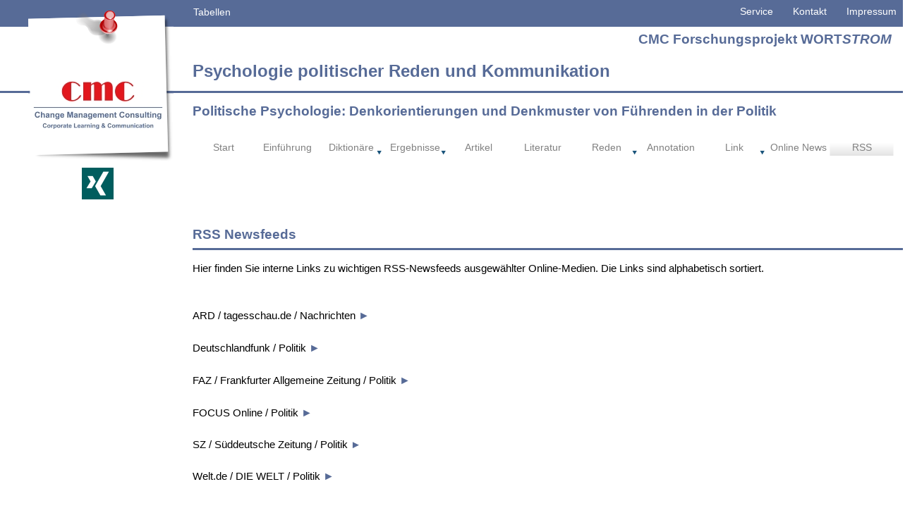

--- FILE ---
content_type: text/html
request_url: http://wortstrom.net/rss.html
body_size: 15298
content:
<!DOCTYPE HTML PUBLIC "-//W3C//DTD HTML 4.01 Transitional//EN" "http://www.w3.org/TR/html4/loose.dtd">
<html lang="de">
<head>
<meta http-equiv="Content-Type" content="text/html; charset=UTF-8">
<meta name="Generator" content="Serif WebPlus X5">
<meta http-equiv='X-UA-Compatible' content='IE=EmulateIE8' ><title>CMC Dr. Niebisch &amp; Partner - Psychologie politischer Reden und Kommunikation</title>
<meta name="keywords" content="RSS, RSS-Feed, Politische Reden, Politische Psychologie, Psychologie politischer Reden, Politische Kommunikation, Psychologie politischer Kommunikation, Politiker, Politik, Kommunikationsprofil, Denken, Denkmuster, Denkorientierung, Redeanalyse, Politische Reden analysieren, Analyse politische Reden, Inhaltsanalyse">
<meta name="description" content="CMC Dr. Niebisch &amp; Partner - Psychologie politischer Reden und Kommunikation">
<meta name="author" content="Dr. Peter Niebisch">
<meta name="copyright" content="© 2017 - Der Inhalt dieser Website unterliegt dem Urheberschutz und ist Eigentum der Change Management Consulting Dr. Niebisch">
<meta name="date" content="2017-05-26T18:10:19+02:00">
<meta http-equiv="Content-Language" content="de">
<meta name="robots" content="index,follow">
<style type="text/css">
body {margin: 0px; padding: 0px;}
.Textkörper-P
{
    margin:0.0px 0.0px 0.0px 0.0px; text-align:left; font-weight:400;
}
.Textkörper-C
{
    font-family:"Arial Black", sans-serif; font-weight:700; color:#576b97; font-size:24.0px; line-height:1.38em;
}
.Textkörper-C-C0
{
    font-family:"Arial", sans-serif; color:#ffffff; font-size:14.0px; line-height:1.14em;
}
.Textkörper-C-C1
{
    font-family:"Arial", sans-serif; font-weight:700; color:#576b97; font-size:19.0px; line-height:1.21em;
}
.Textkörper-C-C2
{
    font-family:"Arial", sans-serif; font-style:italic; font-weight:700; color:#576b97; font-size:19.0px; line-height:1.26em;
}
.Normal-C
{
    font-family:"Arial", sans-serif; font-weight:700; color:#576b97; font-size:19.0px; line-height:1.58em;
}
.Normal-C-C0
{
    font-family:"Arial", sans-serif; font-size:15.0px; line-height:1.47em;
}
.Normal-C-C1
{
    font-family:"Arial", sans-serif; color:#576b97; font-size:16.0px; line-height:1.56em;
}
.Normal-C-C2
{
    font-family:"Arial", sans-serif; color:#576b97; font-size:15.0px; line-height:1.47em;
}
.Button1,.Button1:link,.Button1:visited{background-position:0px 0px;text-decoration:none;display:block;position:absolute;background-image:url(wpimages/wp5f62bdfa_1a.png);}
.Button1:focus{outline-style:none;}
.Button1:hover{background-position:0px -44px;}
.Button1:active{background-position:0px -22px;}
.Button1 span,.Button1:link span,.Button1:visited span{color:#808080;font-family:Arial,sans-serif;font-weight:normal;text-decoration:none;text-align:center;text-transform:none;font-style:normal;left:1px;top:2px;width:89px;height:18px;font-size:14px;display:block;position:absolute;cursor:pointer;}
.Button2,.Button2:link,.Button2:visited{background-position:0px 0px;text-decoration:none;display:block;position:absolute;background-image:url(wpimages/wp19934585_1a.png);}
.Button2:focus{outline-style:none;}
.Button2:hover{background-position:0px -44px;}
.Button2:active{background-position:0px -22px;}
.Button2 span,.Button2:link span,.Button2:visited span{color:#808080;font-family:Arial,sans-serif;font-weight:normal;text-decoration:none;text-align:center;text-transform:none;font-style:normal;left:1px;top:2px;width:89px;height:18px;font-size:14px;display:block;position:absolute;cursor:pointer;}
.Button3,.Button3:link,.Button3:visited{background-position:0px -22px;text-decoration:none;display:block;position:absolute;background-image:url(wpimages/wp5f62bdfa_1a.png);}
.Button3:focus{outline-style:none;}
.Button3:hover{background-position:0px -44px;}
.Button3 span,.Button3:link span,.Button3:visited span{color:#808080;font-family:Arial,sans-serif;font-weight:normal;text-decoration:none;text-align:center;text-transform:none;font-style:normal;left:1px;top:2px;width:89px;height:18px;font-size:14px;display:block;position:absolute;cursor:pointer;}
</style>
<link rel="stylesheet" href="wpscripts/wpstyles.css" type="text/css">
</head>
<body text="#000000" style="background-color:#ffffff; text-align:center; height:850px;">
<div style="background-color:#ffffff;text-align:left;margin-left:auto;margin-right:auto;position:relative;width:1300px;height:850px;">
<img src="wpimages/wp7cd4353b_1a.png" width="1300" height="38" border="0" alt="" style="position:absolute;left:0px;top:0px;">
<img src="wpimages/wpb76b0f05_1a.png" width="1300" height="3" border="0" alt="" style="position:absolute;left:0px;top:129px;">
<map id="map0" name="map0">
    <area shape="poly" coords="200,199,199,151,198,104,197,59,193,12,194,8,193,5,154,8,112,0,87,12,93,14,101,13,107,16,68,17,41,10,0,36,2,84,3,132,4,180,5,197,4,205,43,204,73,206,114,207,147,208,188,209" href="http://www.cmc-consult.net" target="_blank" alt="">
    <area shape="poly" coords="87,9,79,1,68,3,67,9,70,10,85,10" href="http://www.cmc-consult.net" target="_blank" alt="">
</map>
<img src="wpimages/wp2023a5bd_1a.png" width="206" height="215" border="0" alt="" usemap="#map0" style="position:absolute;left:40px;top:15px;">
<a href="http://www.cmc-consult.net"  target="_blank"><img src="wpimages/wpc148e8b4_01_1a.jpg" width="190" height="75" border="0" alt="" style="position:absolute;left:44px;top:112px;"></a>
<div id="txt_1" style="position:absolute;left:273px;top:84px;width:996px;height:50px;overflow:hidden;">
<p class="Textkörper-P"><span class="Textkörper-C">Psychologie politischer Reden und Kommunikation</span></p>
</div>
<div id="txt_2" style="position:absolute;left:1049px;top:9px;width:233px;height:38px;overflow:hidden;">
<p class="Textkörper-P"><span class="Textkörper-C-C0"><a href="service.html" style="color:#ffffff;text-decoration:none;">Service</a><a href="kontakt.html" style="color:#ffffff;text-decoration:none;"> &nbsp;&nbsp;&nbsp;&nbsp;&nbsp;&nbsp;Kontakt</a> &nbsp;&nbsp;&nbsp;&nbsp;&nbsp;&nbsp;<a href="impressum.html" style="color:#ffffff;text-decoration:none;">Impressum</a> </span></p>
</div>
<div id="txt_62" style="position:absolute;left:273px;top:147px;width:1007px;height:40px;overflow:hidden;">
<p class="Textkörper-P"><span class="Textkörper-C-C1">Politische Psychologie: Denkorientierungen und Denkmuster von Führenden in der Politik</span></p>
</div>
<a href="index.html" id="nav_2_B1" class="Button1" style="display:block;position:absolute;left:271px;top:199px;width:91px;height:22px;"><span>Start</span></a>
<a href="einfuehrung.html" id="nav_2_B2" class="Button1" style="display:block;position:absolute;left:362px;top:199px;width:91px;height:22px;"><span>Einführung</span></a>
<a href="diktionaere.html" id="nav_2_B3" class="Button2" style="display:block;position:absolute;left:452px;top:199px;width:91px;height:22px;"><span>Diktionäre</span></a>
<a href="ergebnisse.html" id="nav_2_B4" class="Button2" style="display:block;position:absolute;left:543px;top:199px;width:91px;height:22px;"><span>Ergebnisse</span></a>
<a href="artikel.html" id="nav_2_B5" class="Button1" style="display:block;position:absolute;left:633px;top:199px;width:91px;height:22px;"><span>Artikel</span></a>
<a href="literatur.html" id="nav_2_B6" class="Button1" style="display:block;position:absolute;left:724px;top:199px;width:91px;height:22px;"><span>Literatur</span></a>
<a href="archiv-politische-reden.html" id="nav_2_B7" class="Button2" style="display:block;position:absolute;left:814px;top:199px;width:91px;height:22px;"><span>Reden</span></a>
<a href="annotation-politischer-reden.html" id="nav_2_B8" class="Button1" style="display:block;position:absolute;left:905px;top:199px;width:91px;height:22px;"><span>Annotation</span></a>
<a href="linksammlung-politik.html" id="nav_2_B9" class="Button2" style="display:block;position:absolute;left:995px;top:199px;width:91px;height:22px;"><span>Link</span></a>
<a href="online-news-politik-psychologie.html" id="nav_2_B10" class="Button1" style="display:block;position:absolute;left:1086px;top:199px;width:91px;height:22px;"><span>Online News</span></a>
<a href="rss.html" id="nav_2_B11" class="Button3" style="display:block;position:absolute;left:1176px;top:199px;width:91px;height:22px;"><span>RSS</span></a>
<div id="txt_63" style="position:absolute;left:905px;top:44px;width:380px;height:31px;overflow:hidden;">
<p class="Textkörper-P"><span class="Textkörper-C-C1">CMC Forschungsprojekt WORT</span><span class="Textkörper-C-C2">STROM</span></p>
</div>
<a href="https://www.xing.com/profile/Peter_Niebisch2?view_mode=preview"  target="_blank"><img src="wpimages/wp095a8e3e_1a.png" width="45" height="45" border="0" alt="" style="position:absolute;left:116px;top:238px;"></a>
<div id="txt_151" style="position:absolute;left:274px;top:10px;width:233px;height:38px;overflow:hidden;">
<p class="Textkörper-P"><span class="Textkörper-C-C0"><a href="tabellen.html" style="color:#ffffff;text-decoration:none;">Tabellen</a> </span></p>
</div>
<img src="wpimages/wp5e94ef3d_1a.png" width="1027" height="3" border="0" alt="" style="position:absolute;left:273px;top:352px;">
<div id="txt_78" style="position:absolute;left:273px;top:318px;width:996px;height:468px;overflow:hidden;">
<p class="Wp-Normal-P"><span class="Normal-C">RSS Newsfeeds </span></p>
<p class="Wp-Normal-P"><span class="Normal-C-C0">&nbsp;</span></p>
<p class="Wp-Normal-P"><span class="Normal-C-C0">Hier finden Sie interne Links zu wichtigen RSS-Newsfeeds ausgewählter Online-Medien.
    Die Links sind alphabetisch sortiert.</span></p>
<p class="Wp-Normal-P"><span class="Normal-C-C0">&nbsp;</span></p>
<p class="Wp-Normal-P"><span class="Normal-C-C0">&nbsp;</span></p>
<p class="Wp-Normal-P"><span class="Normal-C-C0">ARD / tagesschau.de / Nachrichten </span><span class="Normal-C-C1"><a href="rss-ard-tagesschau-nachrichten.html" style="color:#576b97;text-decoration:none;">►</a></span></p>
<p class="Wp-Normal-P"><span class="Normal-C-C0">&nbsp;</span></p>
<p class="Wp-Normal-P"><span class="Normal-C-C0">Deutschlandfunk / Politik </span><span class="Normal-C-C1"><a href="rss-deutschlandfunk-politik.html" style="color:#576b97;text-decoration:none;">►</a></span><span class="Normal-C-C0"> </span></p>
<p class="Wp-Normal-P"><span class="Normal-C-C0">&nbsp;</span></p>
<p class="Wp-Normal-P"><span class="Normal-C-C0">FAZ / Frankfurter Allgemeine Zeitung / Politik </span><span class="Normal-C-C1"><a href="rss-faz-frankfurter-allgemeine-zeitung-politik.html" style="color:#576b97;text-decoration:none;">►</a></span></p>
<p class="Wp-Normal-P"><span class="Normal-C-C0">&nbsp;</span></p>
<p class="Wp-Normal-P"><span class="Normal-C-C0">FOCUS Online / Politik </span><span class="Normal-C-C1"><a href="rss-focus-online-politik.html" style="color:#576b97;text-decoration:none;">►</a></span></p>
<p class="Wp-Normal-P"><span class="Normal-C-C0">&nbsp;</span></p>
<p class="Wp-Normal-P"><span class="Normal-C-C0">SZ / Süddeutsche Zeitung / Politik </span><span class="Normal-C-C2"><a href="rss-sz-sueddeutsche-zeitung-politik.html" style="color:#576b97;text-decoration:none;">►</a></span><span class="Normal-C-C0"> </span></p>
<p class="Wp-Normal-P"><span class="Normal-C-C0">&nbsp;</span></p>
<p class="Wp-Normal-P"><span class="Normal-C-C0">Welt.de / DIE WELT / Politik </span><span class="Normal-C-C1"><a href="rss-die-welt-politik.html" style="color:#576b97;text-decoration:none;">►</a></span><span class="Normal-C-C0"> </span></p>
<p class="Wp-Normal-P"><span class="Normal-C-C0">&nbsp;</span></p>
</div>

<table id="nav_2_B3M" style="visibility:hidden;"><tbody>
<tr><td><a href="diktionaer-dota.html" target="_self" title="">Dogmatismustextanalyse</a></td></tr>
<tr><td><a href="diktionaer-rid.html" target="_self" title="">Regressive Imagery Dictionary</a></td></tr>
<tr><td><a href="diktionaer-symtex.html" target="_self" title="">System für die modulare Analyse von Texten</a></td></tr>
</tbody></table>
<table id="nav_2_B4M" style="visibility:hidden;"><tbody>
<tr><td><a href="dimensionen-politischer-kommunikation.html" target="_self" title="">Dimensionen politischer Kommunikation</a></td></tr>
<tr><td><a href="kommunikationsprofil-einfuehrung.html" target="_self" title="">Einführung in das Kommunikationsprofil</a></td></tr>
<tr><td><a href="kommunikationsprofile-politiker.html" target="_self" title="">Kommunikationsprofile für ausgewählte Politiker</a></td></tr>
<tr><td><a href="kommunikationsprofile-reden.html" target="_self" title="">Kommunikationsprofile für ausgewählte Reden</a></td></tr>
<tr><td><a href="regierungschefs-im-vergleich.html" target="_self" title="">Regierungschefs im Vergleich</a></td></tr>
<tr><td><a href="politiker-im-vergleich.html" target="_self" title="">Politiker im Vergleich</a></td></tr>
<tr><td><a href="ddr-politiker-im-vergleich.html" target="_self" title="">DDR Politiker im Vergleich (Sonderauswertung)</a></td></tr>
</tbody></table>
<table id="nav_2_B7M" style="visibility:hidden;"><tbody>
<tr><td><a href="beruehmte-politische-reden.html" target="_self" title="">Berühmte politische Reden</a></td></tr>
<tr><td><a href="grosse-regierungserklaerungen.html" target="_self" title="">Große Regierungserklärungen</a></td></tr>
</tbody></table>
<table id="nav_2_B9M" style="visibility:hidden;"><tbody>
<tr><td><a href="linksammlung-politiker.html" target="_self" title="">Politiker</a></td></tr>
<tr><td><a href="linksammlung-parteien.html" target="_self" title="">Parteien</a></td></tr>
<tr><td><a href="linksammlung-politische-stiftungen.html" target="_self" title="">Politische Stiftungen</a></td></tr>
<tr><td><a href="linksammlung-politische-bildung-beratung-forschung.html" target="_self" title="">Politische Bildung, Beratung, Forschung</a></td></tr>
<tr><td><a href="linksammlung-nachrichten.html" target="_self" title="">Nachrichten</a></td></tr>
<tr><td><a href="linksammlung-nachrichten-suchmaschinen.html" target="_self" title="">Nachrichten Suchmaschinen</a></td></tr>
<tr><td><a href="linksammlung-politische-datenquellen.html" target="_self" title="">Politische Datenquellen</a></td></tr>
<tr><td><a href="linksammlung-politische-reden.html" target="_self" title="">Politische Reden</a></td></tr>
</tbody></table><script type="text/javascript" src="wpscripts/jsMenu.js"></script>
<script type="text/javascript">
wpmenustack.setRollovers([['nav_2_B1',''],['nav_2_B2',''],['nav_2_B3','nav_2_B3M',{"m_vertical":true}],['nav_2_B4','nav_2_B4M',{"m_vertical":true}],['nav_2_B5',''],['nav_2_B6',''],['nav_2_B7','nav_2_B7M',{"m_vertical":true}],['nav_2_B8',''],['nav_2_B9','nav_2_B9M',{"m_vertical":true}],['nav_2_B10',''],['nav_2_B11','']]);
wpmenustack.setMenus(['nav_2_B3M','nav_2_B4M','nav_2_B7M','nav_2_B9M'],{"m_vAlignment":3,"m_menuStyle":{"border":'0px none'},"m_rowStyle":{"border":'0px none'},"m_linkNormalStyle":{"fontSize":'13px',"fontFamily":'Arial,sans-serif',"textAlign":'left',"color":'#f6f8fd',"backgroundColor":'#576b97',"fontWeight":'normal',"textDecoration":'none',"fontStyle":'normal'},"m_linkRolloverStyle":{"color":'#ffffff',"backgroundColor":'#cccccc',"textDecoration":'none'},"m_linkPopupStyle":{"backgroundImage":'url(wpimages/wp24f43de5.gif)'},"m_linkRolloverPopupStyle":{"backgroundImage":'url(wpimages/wp39232757.gif)'}});
</script>
</div>
</body>
</html>

--- FILE ---
content_type: text/css
request_url: http://wortstrom.net/wpscripts/wpstyles.css
body_size: 3139
content:
a:link {color:#2c3651;}
a:visited {color:#2c3651;}
a:hover {color:#2c3651;}
a:active {color:#2c3651;}
.Wp-Aufzählung-P
{
    margin:0.0px 0.0px 12.0px 48.0px; text-align:left; font-weight:400; text-indent:-15.0px;
}
.Wp-Betontes-Zitat-P
{
    margin:12.0px 48.0px 12.0px 48.0px; text-align:left; font-weight:400;
}
.Wp-Default-P
{
    margin:0.0px 0.0px 0.0px 0.0px; text-align:left; font-weight:400;
}
.Wp-Eingerückt-P
{
    margin:0.0px 0.0px 12.0px 48.0px; text-align:left; font-weight:400;
}
.Wp-Fußzeile-P
{
    margin:0.0px 0.0px 0.0px 0.0px; text-align:center; font-weight:400;
}
.Wp-Kopf--und-Fußzeile-P
{
    margin:0.0px 0.0px 0.0px 0.0px; text-align:center; font-weight:400;
}
.Wp-Kopfzeile-P
{
    margin:0.0px 0.0px 0.0px 0.0px; text-align:center; font-weight:400;
}
.Wp-Körper-P
{
    margin:0.0px 0.0px 12.0px 0.0px; text-align:left; font-weight:400;
}
.Wp-Künstlerischer-Textkörper-P
{
    margin:0.0px 0.0px 0.0px 0.0px; text-align:left; font-weight:400;
}
.Wp-Listen-P
{
    margin:0.0px 0.0px 12.0px 24.0px; text-align:left; font-weight:400;
}
.Wp-Normal-P
{
    margin:0.0px 0.0px 0.0px 0.0px; text-align:left; font-weight:400;
}
.Wp-Note-P
{
    margin:0.0px 0.0px 12.0px 0.0px; text-align:left; font-weight:400;
}
.Wp-Nummerierung-P
{
    margin:0.0px 0.0px 12.0px 48.0px; text-align:left; font-weight:400; text-indent:-12.0px;
}
.Wp-Tabellenkörper-P
{
    margin:0.0px 0.0px 12.0px 0.0px; text-align:left; font-weight:400;
}
.Wp-Titel-P
{
    margin:0.0px 0.0px 20.0px 0.0px; text-align:left; font-weight:400;
}
.Wp-Untertitel-P
{
    margin:0.0px 0.0px 12.0px 0.0px; text-align:left; font-weight:400;
}
.Wp-Zitat-P
{
    margin:12.0px 48.0px 12.0px 48.0px; text-align:left; font-weight:400;
}
.Wp-Überschrift-1-P
{
    margin:32.0px 0.0px 4.0px 0.0px; text-align:center; font-weight:400;
}
.Wp-Überschrift-2-P
{
    margin:20.0px 0.0px 4.0px 0.0px; text-align:left; font-weight:400;
}
.Wp-Überschrift-3-P
{
    margin:12.0px 0.0px 0.0px 0.0px; text-align:left; font-weight:400;
}
.Wp-Überschrift-4-P
{
    margin:20.0px 0.0px 0.0px 0.0px; text-align:left; font-weight:400;
}
.Wp-Überschrift-5-P
{
    margin:16.0px 0.0px 0.0px 0.0px; text-align:left; font-weight:400;
}
.Wp-Überschrift-6-P
{
    margin:12.0px 0.0px 0.0px 0.0px; text-align:left; font-weight:400;
}
.Wp-Überschriften-P
{
    margin:0.0px 0.0px 0.0px 0.0px; text-align:left; font-weight:400;
}
.Wp-Betont-C
{
    font-family:"Verdana", sans-serif; font-weight:700;
}
.Wp-Betonte-Hervorhebung-C
{
    font-family:"Verdana", sans-serif; font-style:italic; font-weight:700;
}
.Wp-Betonter-Verweis-C
{
    font-family:"Verdana", sans-serif; font-style:italic; font-weight:700; font-variant:small-caps;
}
.Wp-Code-C
{
    font-family:"Courier New", monospace;
}
.Wp-Hervorhebung-C
{
    font-family:"Verdana", sans-serif; font-style:italic;
}
.Wp-Platzhalter-C
{
    font-family:"Verdana", sans-serif;
}
.Wp-Referenz-C
{
    font-family:"Verdana", sans-serif; font-variant:small-caps;
}
.Wp-Standard-Absatzschriftart-C
{
    font-family:"Verdana", sans-serif;
}
.Wp-Stichwort-C
{
    font-family:"Courier New", monospace; font-weight:700;
}

--- FILE ---
content_type: text/javascript
request_url: http://wortstrom.net/wpscripts/jsMenu.js
body_size: 9771
content:
function wp_button_menu_stack(){var j=this,eL;j.element=[];j.m_timer=null;j.isIE=/msie/i.test(navigator.userAgent)&&!/opera/i.test(navigator.userAgent);j.rollovers=[];j.extrahtml='';j.exclude='';j.m_timeoutDelay=500;j.addMenu=function(a,b,c){j.extrahtml+=c;j.rollovers.push([a,b,{}])};j.setCurrent=function(a){var b;for(b=0;b<a.length;b+=1){eL=document.getElementById(a[b]);eL.m_currentpage=true}};j.setRollovers=function(a){document.write(j.extrahtml);j.addRollovers(j.rollovers);j.addRollovers(a)};j.addRollovers=function(a){var b;for(b=0;b<a.length;b+=1){var c=a[b];var d=document.getElementById(c[0]);if(d){var e=null;if(c[1]){e=document.getElementById(c[1])}d.m_menu=e;if(e){j.getOption(e,c[2],'m_ispanel',false)}if(e&&e.m_ispanel){j.initPanel(d,e,c[2])}else{if(e){j.getOption(e,c[2],'m_vertical',false)}j.getOption(d,c[2],'m_linkRect',null);j.initLink(d)}}}};j.setMenus=function(a,b){var c;for(c=0;c<a.length;c+=1){var d=document.getElementById(a[c]);j.initMenu(d,b)}};j.addEvent=function(a,b,e){if(a.addEventListener){a.addEventListener(b,e,false)}else if(a.attachEvent){a.attachEvent('on'+b,e)}};j.initPanel=function(a,b,c){a.m_active=false;var d={};j.getOption(d,c,'m_event',0);j.getOption(d,c,'m_fade',true);j.getOption(d,c,'m_fadespeed',10);if(d.m_event===0||d.m_event===1){j.addEvent(a,'mouseover',j.showEvent(a,b,1,false,d.m_fade,d.m_fadespeed))}if(d.m_event===0){j.addEvent(a,'mouseout',j.showEvent(a,b,0,false,d.m_fade,d.m_fadespeed))}if(d.m_event===2||d.m_event===3){j.addEvent(a,'click',j.showEvent(a,b,1,false,d.m_fade,d.m_fadespeed,d.m_event===3))}if(d.m_event===3){j.addEvent(document,'click',j.showEvent(a,b,0,false,d.m_fade,d.m_fadespeed,true));j.addEvent(b,'click',j.ignoreEvent())}if(d.m_event===4){j.addEvent(a,'click',j.showEvent(a,b,2,false,d.m_fade,d.m_fadespeed))}if(d.m_event===5){j.addEvent(a,'click',j.showEvent(a,b,0,false,d.m_fade,d.m_fadespeed))}if(d.m_event===6){j.addEvent(a,'mouseover',j.showEvent(a,b,1,true,d.m_fade,d.m_fadespeed));j.addEvent(a,'mouseout',j.showEvent(a,b,0,true,d.m_fade,d.m_fadespeed))}j.getOption(b,c,'m_opacity',100)};j.initLink=function(a){j.addEvent(a,'mouseover',j.showEvent(a,a.m_menu,1,true,a.m_menu?a.m_menu.m_fade:false,a.m_menu?a.m_menu.m_fadespeed:0));j.addEvent(a,'mouseout',j.showEvent(a,a.m_menu,0,true,a.m_menu?a.m_menu.m_fade:false,a.m_menu?a.m_menu.m_fadespeed:0));j.addEvent(a,'click',function(){j.showMenu(null)});if(a.attachEvent){a.attachEvent('onselectstart',j.selectStart)}a.m_active=false;j.setLinkStyle(a)};j.initMenuLink=function(a,b){j.initLink(a);if(a.m_menu){j.initMenu(a.m_menu,b)}};j.initMenu=function(a,b){j.getOption(a,b,'m_opacity',100);j.getOption(a,b,'m_fade',true);j.getOption(a,b,'m_fadespeed',10);j.getOption(a,b,'m_minwidth',0);j.getOption(a,b,'m_hOffset',1);j.getOption(a,b,'m_hPosition',1);j.getOption(a,b,'m_hAlignment',0);j.getOption(a,b,'m_vOffset',1);j.getOption(a,b,'m_vPosition',1);j.getOption(a,b,'m_vAlignment',0);j.getOption(a,b,'m_xPad',3);j.getOption(a,b,'m_yPad',3);j.getOption(a,b,'m_xOffset',1);j.getOption(a,b,'m_yOffset',1);j.getOption(a,b,'m_arrow',true);j.getOption(a,b,'m_arrowopt',0);j.getOption(a,b,'m_balance',true);j.getOption(a,b,'m_menuStyle',{});j.getOption(a,b,'m_rowStyle',{});j.getOption(a,b,'m_linkNormalStyle',{});j.getOption(a,b,'m_linkCurrentStyle',{});j.getOption(a,b,'m_linkRolloverStyle',{});j.getOption(a,b,'m_linkPopupStyle',{});j.getOption(a,b,'m_linkRolloverPopupStyle',{});j.getOption(a,b,'m_separatorStyle',{});j.getOption(a,b,'m_separatorRowStyle',{});a.style.position='absolute';a.style.top='-1000px';a.style.visibility='hidden';a.style.zIndex='100';a.style.borderCollapse='collapse';j.applyStyle(a,a.m_menuStyle);var c;var d;if(a.tagName.toLowerCase()==='table'){var e=a.getElementsByTagName('tr');for(d=0;d<e.length;d+=1){var f=e[d].getElementsByTagName('td')[0];j.applyStyle(f,a.m_rowStyle);f.style.paddingTop='0';f.style.paddingLeft='0';f.style.paddingBottom='0';f.style.paddingRight='0';c=f.getElementsByTagName('a')[0];if(c){c.m_parentmenu=a;c.style.display='block';c.style.backgroundRepeat='no-repeat';c.style.backgroundPosition=(a.m_hPosition===0)?'left center':'right center';c.style.backgroundAttachment='scroll';c.style.minWidth=a.m_minwidth+'px';j.initMenuLink(c,b);if(c.m_menu){a.m_hasmenu=true}j.setLinkStyle(c)}var g=f.getElementsByTagName('div')[0];if(g){g.m_separator=true;g.m_parentmenu=a;g.style.height='0px';j.applyStyle(f,a.m_separatorRowStyle);f.style.fontSize='1px';j.applyStyle(g,a.m_separatorStyle);j.initMenuLink(g,b)}}}else{var h=a.getElementsByTagName('a');for(d=0;d<h.length;d+=1){c=h[d];c.m_parentmenu=a;j.initMenuLink(c,b)}}j.addEvent(a,'mouseover',j.showEvent(null,a,1,true,a.m_fade,a.m_fadespeed));j.addEvent(a,'mouseout',j.showEvent(null,a,0,true,a.m_fade,a.m_fadespeed))};j.getOption=function(a,b,c,d){a[c]=(b&&b[c]!==undefined)?b[c]:d};j.fixWidth=function(a){if(j.isIE){var b=a.getElementsByTagName('tr');var x=a.offsetWidth;var c=0;for(;c<b.length;c+=1){var d=b[c].getElementsByTagName('td')[0];var e=d.getElementsByTagName('a')[0];if(e){e.style.width=Math.max(a.m_minwidth,x-parseInt(a.style.borderLeftWidth,10)-parseInt(a.style.borderRightWidth,10)-parseInt(e.style.paddingLeft,10)-parseInt(e.style.paddingRight,10))+'px'}}}};j.ignoreEvent=function(){function doignore(e){if(!e){e=window.event}e.cancelBubble=true;if(e.stopPropagation){e.stopPropagation()}}return doignore};j.showEvent=function(b,c,d,f,g,h,i){function doshowpanel(e){if(i&&!d&&c&&j.exclude===c){j.exclude=null;return}if(f===true){clearTimeout(j.m_timer);if(d===1){if(c&&c.m_ispanel){j.showMenu(null);j.showItem(c,d,g,h)}else if(b){j.showMenu(b)}}else{var a=function(){j.showMenu(null)};j.m_timer=setTimeout(a,j.m_timeoutDelay)}}else{j.showItem(c,d,g,h)}if(i&&d){j.exclude=c}}return doshowpanel};j.selectStart=function(){return false};j.showItem=function(e,a,b,c){var d=(e.style.visibility!=='hidden')&&(e.m_interval===undefined||e.m_fadeopacity<e.m_opacity);var f=(a===1)?true:(a===2)?!d:false;if(b){if(e.m_interval!==undefined){clearInterval(e.m_interval)}else{if(!f&&e.style.visibility==='hidden'){return}if(f&&e.style.visibility!=='hidden'){return}e.m_fadeopacity=f?0:e.m_opacity}e.style.visibility='';j.setOpacity(e,e.m_fadeopacity);var g=function(){e.m_fadeopacity+=f?10:-10;if((f&&e.m_fadeopacity>=e.m_opacity)||(!f&&e.m_fadeopacity<=0)){clearInterval(e.m_interval);e.m_interval=e.m_fadeopacity=undefined;if(!f){e.style.visibility='hidden'}j.setOpacity(e,e.m_opacity)}else{j.setOpacity(e,e.m_fadeopacity)}};e.m_interval=setInterval(g,75/c)}else{e.style.visibility=f?'':'hidden'}};j.setOpacity=function(e,a){e.style.opacity=(a===100)?'':(a/100);e.style.filter=(a===100)?'':"progid:DXImageTransform.Microsoft.Alpha(opacity="+a+")"};j.applyStyle=function(e,a){for(var b in a){if(a.hasOwnProperty(b)){e.style[b]=a[b]}}};j.setLinkStyle=function(a){var c=a.m_parentmenu;if(c&&c.tagName.toLowerCase()==='table'){if(!a.m_separator){var l=c.m_xPad;var r=c.m_xPad;var t=c.m_yPad;var b=c.m_yPad;j.applyStyle(a,c.m_linkNormalStyle);if(a.m_currentpage){j.applyStyle(a,c.m_linkCurrentStyle)}if(a.m_active){j.applyStyle(a,c.m_linkRolloverStyle);l+=c.m_xOffset;r-=c.m_xOffset;t+=c.m_yOffset;b-=c.m_yOffset}if(a.m_menu){j.applyStyle(a,a.m_active?c.m_linkRolloverPopupStyle:c.m_linkPopupStyle)}if(c.m_arrow&&(c.m_arrowopt===0)||(c.m_arrowopt===1&&c.m_hasmenu)||(c.m_arrowopt===2&&a.m_menu)){if(c.m_balance||c.m_hPosition===0){l+=10}if(c.m_balance||c.m_hPosition===1){r+=10}}a.style.paddingTop=t+'px';a.style.paddingRight=r+'px';a.style.paddingBottom=b+'px';a.style.paddingLeft=l+'px'}}};j.showMenu=function(a){var b;var c=[];var d;for(b=a;b;){c.unshift(b);if(!b.m_parentmenu){break}b=b.m_parentmenu.m_parentlink}for(d=j.element.length-1;d>=0;d-=1){if((d>=c.length)||(j.element[d]!=c[d])){b=j.element.pop();b.m_active=false;j.setLinkStyle(b);if(b.m_menu){j.showItem(b.m_menu,0,b.m_menu.m_fade,b.m_menu.m_fadespeed)}}else{break}}d+=1;for(;d<c.length;d+=1){b=c[d];b.m_active=true;j.setLinkStyle(b);j.element.push(b);if(b.m_menu){b.m_menu.m_parentlink=b;if(!b.m_menu.m_ispanel){j.positionMenu(b)}j.showItem(b.m_menu,1,b.m_menu.m_fade,b.m_menu.m_fadespeed)}}};j.getLinkRect=function(a,b){if(a.m_linkRect){if(b){var d=document.body.getElementsByTagName('div')[0];return[a.m_linkRect[0]+d.offsetLeft,a.m_linkRect[1]+d.offsetTop,a.m_linkRect[2]+d.offsetLeft,a.m_linkRect[3]+d.offsetTop]}else{return a.m_linkRect}}var e=a.m_menu;var f=(a.m_parentmenu&&!e.m_vertical)?a.m_parentmenu:a;var g=[0,0,0,0];var c=a;while(c&&c.style.position!=='relative'){g[1]+=c.offsetTop;c=c.offsetParent}c=f;while(c&&c.style.position!=='relative'){g[0]+=c.offsetLeft;c=c.offsetParent}g[3]=g[1]+a.offsetHeight;g[2]=g[0]+f.offsetWidth;return g};j.positionMenu=function(a){var b=a.m_menu;var d=(a.m_parentmenu&&!b.m_vertical)?a.m_parentmenu:a;var e=0;var f=0;var g=false;var c=a;while(c){if(c.className==='wpfixed'||c.style.position==='fixed'){g=true}c=c.offsetParent}b.style.position=g?'fixed':'absolute';var h=j.getLinkRect(a,g);if(b.m_vertical){if(b.m_vPosition===0){e=h[1]-b.offsetHeight+b.m_vOffset}else{e=h[3]+b.m_vOffset}if(b.m_vAlignment===0){f=h[0]}else if(b.m_vAlignment===1){f=(h[0]+h[2]-b.offsetWidth)/2}else if(b.m_vAlignment===2){f=h[2]-b.offsetWidth}else if(b.m_vAlignment===3){var i=Math.max(b.offsetWidth,h[2]-h[0]);b.style.width=i+'px';f=(h[2]+h[0]-b.offsetWidth)/2}}else{if(b.m_hPosition===0){f=h[0]-b.offsetWidth-b.m_hOffset}else{f=h[2]+b.m_hOffset}if(b.m_hAlignment===1){e=(h[1]+h[3]-b.offsetHeight)/2}else if(b.m_hAlignment===2){e=h[3]-b.offsetHeight}else{e=h[1]}}e=Math.max(0,Math.min(document.body.scrollTop+document.body.clientHeight-b.offsetHeight,e));f=Math.max(0,Math.min(document.body.scrollLeft+document.body.clientWidth-b.offsetWidth,f));b.style.top=e+'px';b.style.left=f+'px';j.fixWidth(b)}}var wpmenustack=new wp_button_menu_stack();